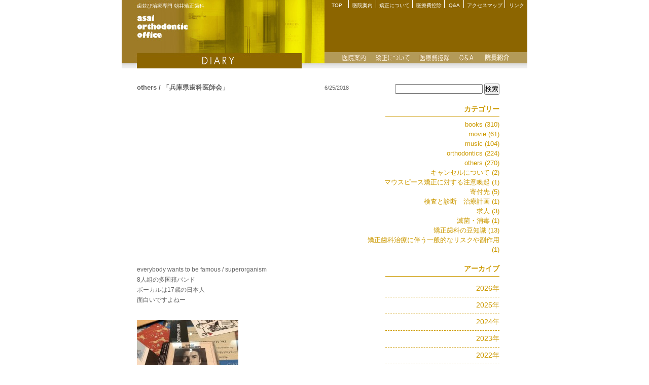

--- FILE ---
content_type: text/html; charset=UTF-8
request_url: https://www.asai8008.com/diary/5049/
body_size: 11225
content:
<!DOCTYPE html>
<html lang="ja">
<head>
<meta charset="utf-8">
<title>「兵庫県歯科医師会」 | 歯並び治療専門 朝井矯正歯科</title>
<meta name="viewport" content="width=device-width, user-scalable=no, initial-scale=1, maximum-scale=1">
<meta name="format-detection" content="telephone=no">
<link rel="stylesheet" href="/css/individual/index.css?20211213">
<link rel="stylesheet" href="/css/individual/diary.css">
<link rel="stylesheet" href="/css/colorbox.css">
<script type="text/javascript" src="/js/ga.js"></script>
<script type="text/javascript" src="/js/jquery-1.8.3.min.js"></script>
<script type="text/javascript" src="/js/jquery.colorbox-min.js"></script>
<script type="text/javascript" src="/js/basicfunction.js"></script>
<script type="text/javascript" src="/js/sp.js"></script>
<meta name='robots' content='max-image-preview:large' />

<!-- Google Tag Manager for WordPress by gtm4wp.com -->
<script data-cfasync="false" data-pagespeed-no-defer>
	var gtm4wp_datalayer_name = "dataLayer";
	var dataLayer = dataLayer || [];
</script>
<!-- End Google Tag Manager for WordPress by gtm4wp.com --><script type="text/javascript">
window._wpemojiSettings = {"baseUrl":"https:\/\/s.w.org\/images\/core\/emoji\/14.0.0\/72x72\/","ext":".png","svgUrl":"https:\/\/s.w.org\/images\/core\/emoji\/14.0.0\/svg\/","svgExt":".svg","source":{"concatemoji":"https:\/\/www.asai8008.com\/wp\/wp-includes\/js\/wp-emoji-release.min.js?ver=6.1.9"}};
/*! This file is auto-generated */
!function(e,a,t){var n,r,o,i=a.createElement("canvas"),p=i.getContext&&i.getContext("2d");function s(e,t){var a=String.fromCharCode,e=(p.clearRect(0,0,i.width,i.height),p.fillText(a.apply(this,e),0,0),i.toDataURL());return p.clearRect(0,0,i.width,i.height),p.fillText(a.apply(this,t),0,0),e===i.toDataURL()}function c(e){var t=a.createElement("script");t.src=e,t.defer=t.type="text/javascript",a.getElementsByTagName("head")[0].appendChild(t)}for(o=Array("flag","emoji"),t.supports={everything:!0,everythingExceptFlag:!0},r=0;r<o.length;r++)t.supports[o[r]]=function(e){if(p&&p.fillText)switch(p.textBaseline="top",p.font="600 32px Arial",e){case"flag":return s([127987,65039,8205,9895,65039],[127987,65039,8203,9895,65039])?!1:!s([55356,56826,55356,56819],[55356,56826,8203,55356,56819])&&!s([55356,57332,56128,56423,56128,56418,56128,56421,56128,56430,56128,56423,56128,56447],[55356,57332,8203,56128,56423,8203,56128,56418,8203,56128,56421,8203,56128,56430,8203,56128,56423,8203,56128,56447]);case"emoji":return!s([129777,127995,8205,129778,127999],[129777,127995,8203,129778,127999])}return!1}(o[r]),t.supports.everything=t.supports.everything&&t.supports[o[r]],"flag"!==o[r]&&(t.supports.everythingExceptFlag=t.supports.everythingExceptFlag&&t.supports[o[r]]);t.supports.everythingExceptFlag=t.supports.everythingExceptFlag&&!t.supports.flag,t.DOMReady=!1,t.readyCallback=function(){t.DOMReady=!0},t.supports.everything||(n=function(){t.readyCallback()},a.addEventListener?(a.addEventListener("DOMContentLoaded",n,!1),e.addEventListener("load",n,!1)):(e.attachEvent("onload",n),a.attachEvent("onreadystatechange",function(){"complete"===a.readyState&&t.readyCallback()})),(e=t.source||{}).concatemoji?c(e.concatemoji):e.wpemoji&&e.twemoji&&(c(e.twemoji),c(e.wpemoji)))}(window,document,window._wpemojiSettings);
</script>
<link rel="https://api.w.org/" href="https://www.asai8008.com/wp-json/" /><link rel="alternate" type="application/json" href="https://www.asai8008.com/wp-json/wp/v2/posts/5049" /><link rel="canonical" href="https://www.asai8008.com/diary/5049/" />
<link rel="alternate" type="application/json+oembed" href="https://www.asai8008.com/wp-json/oembed/1.0/embed?url=https%3A%2F%2Fwww.asai8008.com%2Fdiary%2F5049%2F" />
<link rel="alternate" type="text/xml+oembed" href="https://www.asai8008.com/wp-json/oembed/1.0/embed?url=https%3A%2F%2Fwww.asai8008.com%2Fdiary%2F5049%2F&#038;format=xml" />
<link rel="alternate" type="application/rss+xml" title="歯並び治療専門 朝井矯正歯科のフィード" href="https://www.asai8008.com/feed/" />

<!-- Google Tag Manager for WordPress by gtm4wp.com -->
<!-- GTM Container placement set to footer -->
<script data-cfasync="false" data-pagespeed-no-defer type="text/javascript">
	var dataLayer_content = {"pagePostType":"post","pagePostType2":"single-post","pageCategory":["others"],"pagePostAuthor":"asai-editor"};
	dataLayer.push( dataLayer_content );
</script>
<script data-cfasync="false" data-pagespeed-no-defer type="text/javascript">
(function(w,d,s,l,i){w[l]=w[l]||[];w[l].push({'gtm.start':
new Date().getTime(),event:'gtm.js'});var f=d.getElementsByTagName(s)[0],
j=d.createElement(s),dl=l!='dataLayer'?'&l='+l:'';j.async=true;j.src=
'//www.googletagmanager.com/gtm.js?id='+i+dl;f.parentNode.insertBefore(j,f);
})(window,document,'script','dataLayer','GTM-MZHXF82');
</script>
<!-- End Google Tag Manager for WordPress by gtm4wp.com --><meta name="description" content="everybodywantstobefamous/superorganism8人組の多国籍バンドボーカルは17歳の日本人...。良い歯ならびは健やかで快適な生活のバロメーター。歯ならびのことでお悩みの方、どうぞお気軽にご相談ください。当ホームページでは、健康な歯ならびを育む情報を随時更新します。">
<meta name="keywords" content="尼崎, 矯正, 朝井矯正歯科, 歯ならび治療専門, 歯列矯正, ホワイトニング, 医療費控除, 小児矯正,矯正歯科専門医">
</head>
<body>
<div id="wrapper">
        <div id="headArea" class="cf">
    <!-- ■■■ヘッドエリア開始■■■ -->
        <div id="headLeft">
        <!-- ■■ヘッドレフト開始■■ -->
            <h1>歯並び治療専門 朝井矯正歯科</h1>
            <p id="headMenu"><a href="#">MENU</a></p>
        <!-- ■■ヘッドレフト終了■■ -->
        </div>
        <div id="headRight">
        <!-- ■■ヘッドライト開始■■ -->
            <div id="gnaviA" class="cf">
            <!-- ■ナビA開始■ -->
                <ul>
                    <li><a href="https://www.asai8008.com/" class="gaTop">TOP</a></li>
                    <li><a href="https://www.asai8008.com/guidance/" class="gaIin">医院案内</a></li>
                    <li><a href="https://www.asai8008.com/concept/" class="gaKyosei">矯正について</a></li>
                    <li><a href="https://www.asai8008.com/iryohi/" class="gaIryohi">医療費控除</a></li>
                    <li><a href="https://www.asai8008.com/qa/" class="gaQA">Q&amp;A</a></li>
                    <li><a href="https://www.asai8008.com/access/" class="gaAccess">アクセスマップ</a></li>
                    <li><a href="https://www.asai8008.com/link/" class="gaLink">リンク</a></li>
                </ul>
            <!-- ■ナビA終了■ -->
            </div>
            <div id="gnaviB">
            <!-- ■ナビB開始■ -->
                <ul>
                    <li><a href="https://www.asai8008.com/guidance/" class="gbIin">医院案内</a></li>
                    <li><a href="https://www.asai8008.com/concept/" class="gbKyosei">矯正について</a></li>
                    <li><a href="https://www.asai8008.com/iryohi/" class="gbIryohi">医療費控除</a></li>
                    <li><a href="https://www.asai8008.com/qa/" class="gbQA">Q&amp;A</a></li>
                    <li><a href="https://www.asai8008.com/guidance/director/" class="gbIncho">院長紹介</a></li>
                </ul>
            <!-- ■ナビB終了■ -->
            </div>
        <!-- ■■ヘッドライト終了■■ -->
        </div>
    <!-- ■■■ヘッドエリア終了■■■ -->
    </div>
    
   <div id="contentArea">
   <!-- ■■■コンテンツエリア開始■■■ -->
        <!-- ■■■ダイアリエリア開始■■■ -->
        <div id="diaryArea">
            <div id="diaryMain">
        
                <div class="diary1dayWrap cf" id="post-5049">
                    <div class="diaryTitleArea cf">
                        <h3 class="diaryTitle">others / 「兵庫県歯科医師会」</h3>
                        <p class="diaryDate">6/25/2018</p>
                    </div>
                    <div class="diaryBody"><p><iframe src="https://www.youtube.com/embed/mJQYRzAoErc" width="560" height="315" frameborder="0" allowfullscreen="allowfullscreen"></iframe></p>
<p>everybody wants to be famous / superorganism</p>
<p>8人組の多国籍バンド</p>
<p>ボーカルは17歳の日本人</p>
<p>面白いですよねー</p>
<p>&nbsp;</p>
<p><a href="https://www.asai8008.com/contents/uploads/2018/06/180625a.jpg" rel="attachment wp-att-5072"><img decoding="async" loading="lazy" class="alignnone size-thumbnail wp-image-5072" src="https://www.asai8008.com/contents/uploads/2018/06/180625a-200x150.jpg" alt="180625a" width="200" height="150" srcset="https://www.asai8008.com/contents/uploads/2018/06/180625a-200x150.jpg 200w, https://www.asai8008.com/contents/uploads/2018/06/180625a-300x225.jpg 300w, https://www.asai8008.com/contents/uploads/2018/06/180625a-450x338.jpg 450w" sizes="(max-width: 200px) 100vw, 200px" /></a></p>
<p>リアム・ギャラガーのこれ、買ってみました。</p>
<p>キャッチーな曲は無いのでミーハーな私としては慣れるまで時間がかかりました。</p>
<p>今ではヘビーローテーションになってます。</p>
<p>&nbsp;</p>
<p>梅雨の晴れ間で蒸し暑い日が続きます</p>
<p>地震から１週間経ちましたがみなさんいかがお過ごしでしょうか？</p>
<p>&nbsp;</p>
<p>さて先日、行政に提出するための書類作成を委託しようと尼崎の業界団体に電話してみました。</p>
<p>無知ゆえにお願いしようとしていたのですが、キンキンと耳障りな割れた大声で早口な事務員によるとものすごく面倒で手間がかかるらしく、「何にも知らんの？今まで何してきたん？先生が考えてる様な全然簡単なことではないのは確かやわ。先生自身に何度も来てもらわなあかんしね」と面倒くさそうでまさにけんもほろろ。開業以来きちんと莫大な会費（人生で一番高額な会費）を払いクリニックを休んでボランティアもしてきたのですが、ヒラ会員が利用するにはハードルが高そうでした（笑）</p>
<p>一旦頼んでしまうと最後、偉そうに何度も呼びつけられ本業にも影響しそうです。</p>
<p>残念ながら地元の業界団体にお願いする資格は無いんだなと断念する事に。</p>
<p>&nbsp;</p>
<p>そこで上部団体である兵庫県歯科医師会に同じ内容を問い合わせてみました。</p>
<p>年間数千円高いだけなのですが電話応対はまるでプレミアムクラス（地元比）。しかも曖昧さゼロ。当然足を運ぶ必要などありません。職員は歯科医の本業以外の手間を軽減しようと親身に相談に乗ってくれます。</p>
<p>一本の電話で今後の手順から私が選択すべき事柄まで丁寧に説明してくれながら、基本的には全てやってくれます。こちらがすることと言えば結局は書類を送るだけ。電話で話した時間は10分ほど。</p>
<p>「大丈夫ですよ。きちんとお引き受けします。」</p>
<p>&nbsp;</p>
<p>よろしくお願いしますと電話を切ってから5分後には準備してある資料を梱包、スタッフに発送を頼んで完了。全部終わってスッキリ安心。なんて簡単なんだ・・・。</p>
<p>内容を熟知した専門職員によるストレスフリー対応、先回りしてこちらの手間を軽減までしてくれていました。</p>
<p>&nbsp;</p>
<p>兵庫県歯科医師会の職員の皆様、本業に集中するためのサポート、本当にありがとうございました！</p>
<p>&nbsp;</p>
<p>一方で地元の業界団体・・・。</p>
<p>本来は患者さんに迷惑がかからない様、我々の仕事のサポートをすることが存在意義のはずなんですがねえ。</p>
<p>「歯医者など事務員の安定した生活を支えるための下働き」という認識になっているようです。</p>
<p>何のために我々は本業やプライベートを削ってボランティア活動しているのでしょう？虚しくなります</p>
<p>歯科医師会入会者が減っていると言われて久しいですが当たり前でしょうね</p>
<p>&nbsp;</p>
<p>&nbsp;</p>
<p>&nbsp;</p>
<p>&nbsp;</p>
<p>&nbsp;</p>
<p>&nbsp;</p>
<p class="p1"><span class="s1">***************************</span></p>
<p class="p1"><span class="s1">全ての患者さんが矯正治療のために来院されておられます</span></p>
<p class="p1"><span class="s1">一般歯科治療は行っておりません　　</span></p>
<p class="p1"><span class="s1"> </span></p>
<p class="p1"><span class="s2" style="color: #ff0000;"><b>患者さん専用</b></span><span class="s1">フリーダイヤル</span></p>
<p class="p2"><span style="color: #ff0000;"><strong><span class="s1">0120 8241 17</span></strong></span></p>
<p class="p1"><span class="s1">つながりにくい場合、患者さん以外の方は</span></p>
<p class="p1"><span class="s1">06 6427 8008　までお電話ください</span></p>
<p class="p1"><span style="color: #ff0000;"><strong>電話による初診相談は一切行なっておりません</strong></span></p>
<p class="p1"><span class="s1"> </span></p>
<p class="p3"><span class="s3"><a href="http://www.jpao.jp/">日本臨床矯正歯科医会</a></span><span class="s4">に所属しています </span></p>
<p class="p1"><span class="s1">～矯正歯科専門開業医による信頼の全国組織～</span></p>
<p class="p3"><span class="s3"><a href="http://www.jpao.jp/">http://www.jpao.jp/</a></span><span class="s4">　　　</span></p>
<p class="p1"><span class="s1"> </span></p>
<p class="p1"><span class="s1">朝井矯正歯科　矯正歯科治療の専門施設</span></p>
<p class="p1"><span class="s1">歯並びと横顔のお悩みはお気軽にご相談ください</span></p>
<p class="p1"><span class="s1"> </span></p>
<p class="p1"><span class="s1">日本矯正歯科学会認定医 常駐　　　　　</span></p>
<p class="p1"><span class="s1"> </span></p>
<p class="p1"><span class="s1">兵庫県　尼崎市 塚口町 阪急塚口駅歩3分　駐車場Pあり</span></p>
<p class="p1"><span class="s1">小児から成人までの 歯列矯正　舌側矯正・マウスピース矯正（カスタムメイド矯正装置）</span></p>
<p class="p1"><strong>※カスタムメイド矯正装置には薬機法対象外の矯正歯科装置もあります</strong></p>
<p class="p1"><strong>医薬品副作用被害救済制度の対象外となる場合があります</strong></p>
<p class="p1"> </p>
<p class="p1">自立支援医療（育成医療・更生医療）指定機関</p>
<p class="p1"><span class="s1"> </span></p>
<p class="p1"><span class="s1">尼崎市外からの患者さんの通院圏</span></p>
<p class="p1"><span class="s1">伊丹　神戸　西宮　芦屋　東京　大阪　京都　奈良　和歌山</span></p>
<p class="p1"><span class="s1">岸和田　</span><span class="s1">川西　西脇　宝塚　池田　吹田　明石　姫路　加古川</span></p>
<p class="p1"><span class="s1">滋賀　</span><span class="s1">名古屋　東京　三重　淡路島　北海道など</span></p>
<p class="p1"> </p>
<p class="p1"> </p>
<p class="p1"> </p>
<p class="p1"> </p>
<p>&nbsp;</p>
<p>&nbsp;</p>
</div>
                </div>
            </div>
        </div>
	<div id="diarySearch">
        <div class="box" id="sideSearchArea">
            <form method="get" id="searchform" method="get" action="https://www.asai8008.com/">
<p class="field">
<input type="text" value="" name="s" id="s" />
<input name="searchsubmit" type="submit" id="searchSubmit" value="検索">
</p>
</form>        </div>
        <div class="box" id="sideCategory">
            <h2 class="title">カテゴリー</h2>
            <ul class="category_largeList">	<li class="cat-item cat-item-17"><a href="https://www.asai8008.com/diary/category/books/">books (310)</a>
</li>
	<li class="cat-item cat-item-21"><a href="https://www.asai8008.com/diary/category/movie/">movie (61)</a>
</li>
	<li class="cat-item cat-item-18"><a href="https://www.asai8008.com/diary/category/music/">music (104)</a>
</li>
	<li class="cat-item cat-item-19"><a href="https://www.asai8008.com/diary/category/orthodontics/">orthodontics (224)</a>
</li>
	<li class="cat-item cat-item-16"><a href="https://www.asai8008.com/diary/category/others/">others (270)</a>
</li>
	<li class="cat-item cat-item-37"><a href="https://www.asai8008.com/diary/category/%e3%82%ad%e3%83%a3%e3%83%b3%e3%82%bb%e3%83%ab%e3%81%ab%e3%81%a4%e3%81%84%e3%81%a6/">キャンセルについて (2)</a>
</li>
	<li class="cat-item cat-item-38"><a href="https://www.asai8008.com/diary/category/%e3%83%9e%e3%82%a6%e3%82%b9%e3%83%94%e3%83%bc%e3%82%b9%e7%9f%af%e6%ad%a3%e3%81%ab%e5%af%be%e3%81%99%e3%82%8b%e6%b3%a8%e6%84%8f%e5%96%9a%e8%b5%b7/">マウスピース矯正に対する注意喚起 (1)</a>
</li>
	<li class="cat-item cat-item-36"><a href="https://www.asai8008.com/diary/category/%e5%af%84%e4%bb%98%e5%85%88/">寄付先 (5)</a>
</li>
	<li class="cat-item cat-item-39"><a href="https://www.asai8008.com/diary/category/%e6%a4%9c%e6%9f%bb%e3%81%a8%e8%a8%ba%e6%96%ad%e3%80%80%e6%b2%bb%e7%99%82%e8%a8%88%e7%94%bb-2/">検査と診断　治療計画 (1)</a>
</li>
	<li class="cat-item cat-item-29"><a href="https://www.asai8008.com/diary/category/%e6%b1%82%e4%ba%ba/">求人 (3)</a>
</li>
	<li class="cat-item cat-item-28"><a href="https://www.asai8008.com/diary/category/%e6%bb%85%e8%8f%8c%e3%83%bb%e6%b6%88%e6%af%92/">滅菌・消毒 (1)</a>
</li>
	<li class="cat-item cat-item-20"><a href="https://www.asai8008.com/diary/category/%e7%9f%af%e6%ad%a3%e6%ad%af%e7%a7%91%e3%81%ae%e8%b1%86%e7%9f%a5%e8%ad%98/">矯正歯科の豆知識 (13)</a>
</li>
	<li class="cat-item cat-item-35"><a href="https://www.asai8008.com/diary/category/%e7%9f%af%e6%ad%a3%e6%ad%af%e7%a7%91%e6%b2%bb%e7%99%82%e3%81%ab%e4%bc%b4%e3%81%86%e4%b8%80%e8%88%ac%e7%9a%84%e3%81%aa%e3%83%aa%e3%82%b9%e3%82%af%e3%82%84%e5%89%af%e4%bd%9c%e7%94%a8/">矯正歯科治療に伴う一般的なリスクや副作用 (1)</a>
</li>
</ul>
        </div>
        <div class="box" id="sideArchive">
            <h2 class="title">アーカイブ</h2>
            <ul class="archive_list"><li class="title"><div id="archive2026name" class="archiveTitle"><span>2026年</span></div>
<ul id="archive2026list" class="tree">
<li><a href="https://www.asai8008.com/diary/date/2026/01/">2026年1月 (1)</a></li>
</ul></li><li class="title"><div id="archive2025name" class="archiveTitle"><span>2025年</span></div>
<ul id="archive2025list" class="tree">
<li><a href="https://www.asai8008.com/diary/date/2025/12/">2025年12月 (1)</a></li>
<li><a href="https://www.asai8008.com/diary/date/2025/11/">2025年11月 (1)</a></li>
<li><a href="https://www.asai8008.com/diary/date/2025/10/">2025年10月 (2)</a></li>
<li><a href="https://www.asai8008.com/diary/date/2025/09/">2025年9月 (2)</a></li>
<li><a href="https://www.asai8008.com/diary/date/2025/08/">2025年8月 (2)</a></li>
<li><a href="https://www.asai8008.com/diary/date/2025/07/">2025年7月 (1)</a></li>
<li><a href="https://www.asai8008.com/diary/date/2025/06/">2025年6月 (2)</a></li>
<li><a href="https://www.asai8008.com/diary/date/2025/04/">2025年4月 (3)</a></li>
<li><a href="https://www.asai8008.com/diary/date/2025/03/">2025年3月 (3)</a></li>
<li><a href="https://www.asai8008.com/diary/date/2025/01/">2025年1月 (1)</a></li>
</ul></li><li class="title"><div id="archive2024name" class="archiveTitle"><span>2024年</span></div>
<ul id="archive2024list" class="tree">
<li><a href="https://www.asai8008.com/diary/date/2024/12/">2024年12月 (2)</a></li>
<li><a href="https://www.asai8008.com/diary/date/2024/11/">2024年11月 (1)</a></li>
<li><a href="https://www.asai8008.com/diary/date/2024/10/">2024年10月 (1)</a></li>
<li><a href="https://www.asai8008.com/diary/date/2024/09/">2024年9月 (2)</a></li>
<li><a href="https://www.asai8008.com/diary/date/2024/08/">2024年8月 (2)</a></li>
<li><a href="https://www.asai8008.com/diary/date/2024/07/">2024年7月 (8)</a></li>
<li><a href="https://www.asai8008.com/diary/date/2024/06/">2024年6月 (2)</a></li>
<li><a href="https://www.asai8008.com/diary/date/2024/05/">2024年5月 (1)</a></li>
<li><a href="https://www.asai8008.com/diary/date/2024/04/">2024年4月 (2)</a></li>
<li><a href="https://www.asai8008.com/diary/date/2024/03/">2024年3月 (1)</a></li>
<li><a href="https://www.asai8008.com/diary/date/2024/02/">2024年2月 (1)</a></li>
<li><a href="https://www.asai8008.com/diary/date/2024/01/">2024年1月 (2)</a></li>
</ul></li><li class="title"><div id="archive2023name" class="archiveTitle"><span>2023年</span></div>
<ul id="archive2023list" class="tree">
<li><a href="https://www.asai8008.com/diary/date/2023/12/">2023年12月 (3)</a></li>
<li><a href="https://www.asai8008.com/diary/date/2023/11/">2023年11月 (3)</a></li>
<li><a href="https://www.asai8008.com/diary/date/2023/10/">2023年10月 (2)</a></li>
<li><a href="https://www.asai8008.com/diary/date/2023/09/">2023年9月 (2)</a></li>
<li><a href="https://www.asai8008.com/diary/date/2023/08/">2023年8月 (1)</a></li>
<li><a href="https://www.asai8008.com/diary/date/2023/07/">2023年7月 (1)</a></li>
<li><a href="https://www.asai8008.com/diary/date/2023/06/">2023年6月 (3)</a></li>
<li><a href="https://www.asai8008.com/diary/date/2023/05/">2023年5月 (1)</a></li>
<li><a href="https://www.asai8008.com/diary/date/2023/04/">2023年4月 (2)</a></li>
<li><a href="https://www.asai8008.com/diary/date/2023/03/">2023年3月 (2)</a></li>
<li><a href="https://www.asai8008.com/diary/date/2023/02/">2023年2月 (2)</a></li>
<li><a href="https://www.asai8008.com/diary/date/2023/01/">2023年1月 (4)</a></li>
</ul></li><li class="title"><div id="archive2022name" class="archiveTitle"><span>2022年</span></div>
<ul id="archive2022list" class="tree">
<li><a href="https://www.asai8008.com/diary/date/2022/12/">2022年12月 (2)</a></li>
<li><a href="https://www.asai8008.com/diary/date/2022/11/">2022年11月 (1)</a></li>
<li><a href="https://www.asai8008.com/diary/date/2022/10/">2022年10月 (2)</a></li>
<li><a href="https://www.asai8008.com/diary/date/2022/09/">2022年9月 (4)</a></li>
<li><a href="https://www.asai8008.com/diary/date/2022/08/">2022年8月 (3)</a></li>
<li><a href="https://www.asai8008.com/diary/date/2022/07/">2022年7月 (3)</a></li>
<li><a href="https://www.asai8008.com/diary/date/2022/06/">2022年6月 (1)</a></li>
<li><a href="https://www.asai8008.com/diary/date/2022/05/">2022年5月 (1)</a></li>
<li><a href="https://www.asai8008.com/diary/date/2022/04/">2022年4月 (2)</a></li>
<li><a href="https://www.asai8008.com/diary/date/2022/03/">2022年3月 (1)</a></li>
<li><a href="https://www.asai8008.com/diary/date/2022/02/">2022年2月 (3)</a></li>
<li><a href="https://www.asai8008.com/diary/date/2022/01/">2022年1月 (2)</a></li>
</ul></li><li class="title"><div id="archive2021name" class="archiveTitle"><span>2021年</span></div>
<ul id="archive2021list" class="tree">
<li><a href="https://www.asai8008.com/diary/date/2021/12/">2021年12月 (2)</a></li>
<li><a href="https://www.asai8008.com/diary/date/2021/11/">2021年11月 (1)</a></li>
<li><a href="https://www.asai8008.com/diary/date/2021/10/">2021年10月 (5)</a></li>
<li><a href="https://www.asai8008.com/diary/date/2021/09/">2021年9月 (2)</a></li>
<li><a href="https://www.asai8008.com/diary/date/2021/08/">2021年8月 (2)</a></li>
<li><a href="https://www.asai8008.com/diary/date/2021/07/">2021年7月 (3)</a></li>
<li><a href="https://www.asai8008.com/diary/date/2021/06/">2021年6月 (3)</a></li>
<li><a href="https://www.asai8008.com/diary/date/2021/05/">2021年5月 (3)</a></li>
<li><a href="https://www.asai8008.com/diary/date/2021/04/">2021年4月 (6)</a></li>
<li><a href="https://www.asai8008.com/diary/date/2021/03/">2021年3月 (5)</a></li>
<li><a href="https://www.asai8008.com/diary/date/2021/02/">2021年2月 (5)</a></li>
<li><a href="https://www.asai8008.com/diary/date/2021/01/">2021年1月 (3)</a></li>
</ul></li><li class="title"><div id="archive2020name" class="archiveTitle"><span>2020年</span></div>
<ul id="archive2020list" class="tree">
<li><a href="https://www.asai8008.com/diary/date/2020/12/">2020年12月 (3)</a></li>
<li><a href="https://www.asai8008.com/diary/date/2020/11/">2020年11月 (5)</a></li>
<li><a href="https://www.asai8008.com/diary/date/2020/10/">2020年10月 (2)</a></li>
<li><a href="https://www.asai8008.com/diary/date/2020/09/">2020年9月 (5)</a></li>
<li><a href="https://www.asai8008.com/diary/date/2020/08/">2020年8月 (3)</a></li>
<li><a href="https://www.asai8008.com/diary/date/2020/07/">2020年7月 (4)</a></li>
<li><a href="https://www.asai8008.com/diary/date/2020/06/">2020年6月 (3)</a></li>
<li><a href="https://www.asai8008.com/diary/date/2020/05/">2020年5月 (5)</a></li>
<li><a href="https://www.asai8008.com/diary/date/2020/04/">2020年4月 (9)</a></li>
<li><a href="https://www.asai8008.com/diary/date/2020/03/">2020年3月 (3)</a></li>
<li><a href="https://www.asai8008.com/diary/date/2020/02/">2020年2月 (4)</a></li>
<li><a href="https://www.asai8008.com/diary/date/2020/01/">2020年1月 (4)</a></li>
</ul></li><li class="title"><div id="archive2019name" class="archiveTitle"><span>2019年</span></div>
<ul id="archive2019list" class="tree">
<li><a href="https://www.asai8008.com/diary/date/2019/12/">2019年12月 (3)</a></li>
<li><a href="https://www.asai8008.com/diary/date/2019/11/">2019年11月 (3)</a></li>
<li><a href="https://www.asai8008.com/diary/date/2019/10/">2019年10月 (4)</a></li>
<li><a href="https://www.asai8008.com/diary/date/2019/09/">2019年9月 (4)</a></li>
<li><a href="https://www.asai8008.com/diary/date/2019/08/">2019年8月 (2)</a></li>
<li><a href="https://www.asai8008.com/diary/date/2019/07/">2019年7月 (5)</a></li>
<li><a href="https://www.asai8008.com/diary/date/2019/06/">2019年6月 (6)</a></li>
<li><a href="https://www.asai8008.com/diary/date/2019/05/">2019年5月 (2)</a></li>
<li><a href="https://www.asai8008.com/diary/date/2019/04/">2019年4月 (5)</a></li>
<li><a href="https://www.asai8008.com/diary/date/2019/03/">2019年3月 (4)</a></li>
<li><a href="https://www.asai8008.com/diary/date/2019/02/">2019年2月 (3)</a></li>
<li><a href="https://www.asai8008.com/diary/date/2019/01/">2019年1月 (3)</a></li>
</ul></li><li class="title"><div id="archive2018name" class="archiveTitle"><span>2018年</span></div>
<ul id="archive2018list" class="tree">
<li><a href="https://www.asai8008.com/diary/date/2018/12/">2018年12月 (5)</a></li>
<li><a href="https://www.asai8008.com/diary/date/2018/11/">2018年11月 (6)</a></li>
<li><a href="https://www.asai8008.com/diary/date/2018/10/">2018年10月 (4)</a></li>
<li><a href="https://www.asai8008.com/diary/date/2018/09/">2018年9月 (8)</a></li>
<li><a href="https://www.asai8008.com/diary/date/2018/08/">2018年8月 (4)</a></li>
<li><a href="https://www.asai8008.com/diary/date/2018/07/">2018年7月 (5)</a></li>
<li><a href="https://www.asai8008.com/diary/date/2018/06/">2018年6月 (7)</a></li>
<li><a href="https://www.asai8008.com/diary/date/2018/05/">2018年5月 (1)</a></li>
<li><a href="https://www.asai8008.com/diary/date/2018/04/">2018年4月 (3)</a></li>
<li><a href="https://www.asai8008.com/diary/date/2018/03/">2018年3月 (5)</a></li>
<li><a href="https://www.asai8008.com/diary/date/2018/02/">2018年2月 (4)</a></li>
</ul></li><li class="title"><div id="archive2017name" class="archiveTitle"><span>2017年</span></div>
<ul id="archive2017list" class="tree">
<li><a href="https://www.asai8008.com/diary/date/2017/12/">2017年12月 (4)</a></li>
<li><a href="https://www.asai8008.com/diary/date/2017/11/">2017年11月 (4)</a></li>
<li><a href="https://www.asai8008.com/diary/date/2017/10/">2017年10月 (2)</a></li>
<li><a href="https://www.asai8008.com/diary/date/2017/09/">2017年9月 (2)</a></li>
<li><a href="https://www.asai8008.com/diary/date/2017/08/">2017年8月 (5)</a></li>
<li><a href="https://www.asai8008.com/diary/date/2017/07/">2017年7月 (4)</a></li>
<li><a href="https://www.asai8008.com/diary/date/2017/06/">2017年6月 (3)</a></li>
<li><a href="https://www.asai8008.com/diary/date/2017/05/">2017年5月 (2)</a></li>
<li><a href="https://www.asai8008.com/diary/date/2017/04/">2017年4月 (3)</a></li>
<li><a href="https://www.asai8008.com/diary/date/2017/03/">2017年3月 (3)</a></li>
<li><a href="https://www.asai8008.com/diary/date/2017/02/">2017年2月 (2)</a></li>
<li><a href="https://www.asai8008.com/diary/date/2017/01/">2017年1月 (3)</a></li>
</ul></li><li class="title"><div id="archive2016name" class="archiveTitle"><span>2016年</span></div>
<ul id="archive2016list" class="tree">
<li><a href="https://www.asai8008.com/diary/date/2016/12/">2016年12月 (4)</a></li>
<li><a href="https://www.asai8008.com/diary/date/2016/11/">2016年11月 (4)</a></li>
<li><a href="https://www.asai8008.com/diary/date/2016/10/">2016年10月 (6)</a></li>
<li><a href="https://www.asai8008.com/diary/date/2016/09/">2016年9月 (3)</a></li>
<li><a href="https://www.asai8008.com/diary/date/2016/08/">2016年8月 (3)</a></li>
<li><a href="https://www.asai8008.com/diary/date/2016/07/">2016年7月 (4)</a></li>
<li><a href="https://www.asai8008.com/diary/date/2016/06/">2016年6月 (5)</a></li>
<li><a href="https://www.asai8008.com/diary/date/2016/05/">2016年5月 (2)</a></li>
<li><a href="https://www.asai8008.com/diary/date/2016/04/">2016年4月 (1)</a></li>
<li><a href="https://www.asai8008.com/diary/date/2016/03/">2016年3月 (7)</a></li>
<li><a href="https://www.asai8008.com/diary/date/2016/02/">2016年2月 (5)</a></li>
<li><a href="https://www.asai8008.com/diary/date/2016/01/">2016年1月 (4)</a></li>
</ul></li><li class="title"><div id="archive2015name" class="archiveTitle"><span>2015年</span></div>
<ul id="archive2015list" class="tree">
<li><a href="https://www.asai8008.com/diary/date/2015/12/">2015年12月 (5)</a></li>
<li><a href="https://www.asai8008.com/diary/date/2015/11/">2015年11月 (4)</a></li>
<li><a href="https://www.asai8008.com/diary/date/2015/10/">2015年10月 (4)</a></li>
<li><a href="https://www.asai8008.com/diary/date/2015/09/">2015年9月 (3)</a></li>
<li><a href="https://www.asai8008.com/diary/date/2015/08/">2015年8月 (4)</a></li>
<li><a href="https://www.asai8008.com/diary/date/2015/07/">2015年7月 (3)</a></li>
<li><a href="https://www.asai8008.com/diary/date/2015/06/">2015年6月 (4)</a></li>
<li><a href="https://www.asai8008.com/diary/date/2015/05/">2015年5月 (5)</a></li>
<li><a href="https://www.asai8008.com/diary/date/2015/04/">2015年4月 (6)</a></li>
<li><a href="https://www.asai8008.com/diary/date/2015/03/">2015年3月 (7)</a></li>
<li><a href="https://www.asai8008.com/diary/date/2015/02/">2015年2月 (4)</a></li>
<li><a href="https://www.asai8008.com/diary/date/2015/01/">2015年1月 (4)</a></li>
</ul></li><li class="title"><div id="archive2014name" class="archiveTitle"><span>2014年</span></div>
<ul id="archive2014list" class="tree">
<li><a href="https://www.asai8008.com/diary/date/2014/12/">2014年12月 (5)</a></li>
<li><a href="https://www.asai8008.com/diary/date/2014/11/">2014年11月 (6)</a></li>
<li><a href="https://www.asai8008.com/diary/date/2014/10/">2014年10月 (6)</a></li>
<li><a href="https://www.asai8008.com/diary/date/2014/09/">2014年9月 (6)</a></li>
<li><a href="https://www.asai8008.com/diary/date/2014/08/">2014年8月 (6)</a></li>
<li><a href="https://www.asai8008.com/diary/date/2014/07/">2014年7月 (7)</a></li>
<li><a href="https://www.asai8008.com/diary/date/2014/06/">2014年6月 (8)</a></li>
<li><a href="https://www.asai8008.com/diary/date/2014/05/">2014年5月 (7)</a></li>
<li><a href="https://www.asai8008.com/diary/date/2014/04/">2014年4月 (6)</a></li>
<li><a href="https://www.asai8008.com/diary/date/2014/03/">2014年3月 (5)</a></li>
<li><a href="https://www.asai8008.com/diary/date/2014/02/">2014年2月 (5)</a></li>
<li><a href="https://www.asai8008.com/diary/date/2014/01/">2014年1月 (5)</a></li>
</ul></li><li class="title"><div id="archive2013name" class="archiveTitle"><span>2013年</span></div>
<ul id="archive2013list" class="tree">
<li><a href="https://www.asai8008.com/diary/date/2013/12/">2013年12月 (3)</a></li>
<li><a href="https://www.asai8008.com/diary/date/2013/11/">2013年11月 (5)</a></li>
<li><a href="https://www.asai8008.com/diary/date/2013/10/">2013年10月 (4)</a></li>
<li><a href="https://www.asai8008.com/diary/date/2013/09/">2013年9月 (3)</a></li>
<li><a href="https://www.asai8008.com/diary/date/2013/08/">2013年8月 (6)</a></li>
<li><a href="https://www.asai8008.com/diary/date/2013/07/">2013年7月 (7)</a></li>
<li><a href="https://www.asai8008.com/diary/date/2013/06/">2013年6月 (7)</a></li>
<li><a href="https://www.asai8008.com/diary/date/2013/05/">2013年5月 (6)</a></li>
<li><a href="https://www.asai8008.com/diary/date/2013/04/">2013年4月 (4)</a></li>
<li><a href="https://www.asai8008.com/diary/date/2013/03/">2013年3月 (5)</a></li>
<li><a href="https://www.asai8008.com/diary/date/2013/02/">2013年2月 (8)</a></li>
<li><a href="https://www.asai8008.com/diary/date/2013/01/">2013年1月 (10)</a></li>
</ul></li><li class="title"><div id="archive2012name" class="archiveTitle"><span>2012年</span></div>
<ul id="archive2012list" class="tree">
<li><a href="https://www.asai8008.com/diary/date/2012/12/">2012年12月 (8)</a></li>
<li><a href="https://www.asai8008.com/diary/date/2012/11/">2012年11月 (6)</a></li>
<li><a href="https://www.asai8008.com/diary/date/2012/10/">2012年10月 (8)</a></li>
<li><a href="https://www.asai8008.com/diary/date/2012/09/">2012年9月 (4)</a></li>
<li><a href="https://www.asai8008.com/diary/date/2012/08/">2012年8月 (13)</a></li>
<li><a href="https://www.asai8008.com/diary/date/2012/07/">2012年7月 (7)</a></li>
<li><a href="https://www.asai8008.com/diary/date/2012/06/">2012年6月 (16)</a></li>
<li><a href="https://www.asai8008.com/diary/date/2012/05/">2012年5月 (3)</a></li>
<li><a href="https://www.asai8008.com/diary/date/2012/04/">2012年4月 (5)</a></li>
<li><a href="https://www.asai8008.com/diary/date/2012/03/">2012年3月 (3)</a></li>
<li><a href="https://www.asai8008.com/diary/date/2012/02/">2012年2月 (4)</a></li>
<li><a href="https://www.asai8008.com/diary/date/2012/01/">2012年1月 (4)</a></li>
</ul></li><li class="title"><div id="archive2011name" class="archiveTitle"><span>2011年</span></div>
<ul id="archive2011list" class="tree">
<li><a href="https://www.asai8008.com/diary/date/2011/12/">2011年12月 (3)</a></li>
<li><a href="https://www.asai8008.com/diary/date/2011/11/">2011年11月 (4)</a></li>
<li><a href="https://www.asai8008.com/diary/date/2011/10/">2011年10月 (4)</a></li>
<li><a href="https://www.asai8008.com/diary/date/2011/09/">2011年9月 (5)</a></li>
<li><a href="https://www.asai8008.com/diary/date/2011/08/">2011年8月 (5)</a></li>
<li><a href="https://www.asai8008.com/diary/date/2011/07/">2011年7月 (6)</a></li>
<li><a href="https://www.asai8008.com/diary/date/2011/06/">2011年6月 (5)</a></li>
<li><a href="https://www.asai8008.com/diary/date/2011/05/">2011年5月 (8)</a></li>
<li><a href="https://www.asai8008.com/diary/date/2011/04/">2011年4月 (7)</a></li>
<li><a href="https://www.asai8008.com/diary/date/2011/03/">2011年3月 (6)</a></li>
<li><a href="https://www.asai8008.com/diary/date/2011/02/">2011年2月 (5)</a></li>
<li><a href="https://www.asai8008.com/diary/date/2011/01/">2011年1月 (5)</a></li>
</ul></li><li class="title"><div id="archive2010name" class="archiveTitle"><span>2010年</span></div>
<ul id="archive2010list" class="tree">
<li><a href="https://www.asai8008.com/diary/date/2010/12/">2010年12月 (10)</a></li>
<li><a href="https://www.asai8008.com/diary/date/2010/11/">2010年11月 (4)</a></li>
<li><a href="https://www.asai8008.com/diary/date/2010/10/">2010年10月 (9)</a></li>
<li><a href="https://www.asai8008.com/diary/date/2010/09/">2010年9月 (5)</a></li>
<li><a href="https://www.asai8008.com/diary/date/2010/08/">2010年8月 (4)</a></li>
<li><a href="https://www.asai8008.com/diary/date/2010/07/">2010年7月 (10)</a></li>
<li><a href="https://www.asai8008.com/diary/date/2010/06/">2010年6月 (7)</a></li>
<li><a href="https://www.asai8008.com/diary/date/2010/05/">2010年5月 (6)</a></li>
<li><a href="https://www.asai8008.com/diary/date/2010/04/">2010年4月 (5)</a></li>
<li><a href="https://www.asai8008.com/diary/date/2010/03/">2010年3月 (6)</a></li>
<li><a href="https://www.asai8008.com/diary/date/2010/02/">2010年2月 (12)</a></li>
<li><a href="https://www.asai8008.com/diary/date/2010/01/">2010年1月 (5)</a></li>
</ul></li><li class="title"><div id="archive2009name" class="archiveTitle"><span>2009年</span></div>
<ul id="archive2009list" class="tree">
<li><a href="https://www.asai8008.com/diary/date/2009/12/">2009年12月 (11)</a></li>
<li><a href="https://www.asai8008.com/diary/date/2009/11/">2009年11月 (3)</a></li>
<li><a href="https://www.asai8008.com/diary/date/2009/10/">2009年10月 (9)</a></li>
<li><a href="https://www.asai8008.com/diary/date/2009/09/">2009年9月 (7)</a></li>
<li><a href="https://www.asai8008.com/diary/date/2009/08/">2009年8月 (5)</a></li>
<li><a href="https://www.asai8008.com/diary/date/2009/07/">2009年7月 (6)</a></li>
<li><a href="https://www.asai8008.com/diary/date/2009/06/">2009年6月 (8)</a></li>
<li><a href="https://www.asai8008.com/diary/date/2009/05/">2009年5月 (6)</a></li>
<li><a href="https://www.asai8008.com/diary/date/2009/04/">2009年4月 (6)</a></li>
<li><a href="https://www.asai8008.com/diary/date/2009/03/">2009年3月 (6)</a></li>
<li><a href="https://www.asai8008.com/diary/date/2009/02/">2009年2月 (6)</a></li>
<li><a href="https://www.asai8008.com/diary/date/2009/01/">2009年1月 (5)</a></li>
</ul></li><li class="title"><div id="archive2008name" class="archiveTitle"><span>2008年</span></div>
<ul id="archive2008list" class="tree">
<li><a href="https://www.asai8008.com/diary/date/2008/12/">2008年12月 (6)</a></li>
<li><a href="https://www.asai8008.com/diary/date/2008/11/">2008年11月 (4)</a></li>
<li><a href="https://www.asai8008.com/diary/date/2008/10/">2008年10月 (5)</a></li>
<li><a href="https://www.asai8008.com/diary/date/2008/09/">2008年9月 (9)</a></li>
<li><a href="https://www.asai8008.com/diary/date/2008/08/">2008年8月 (7)</a></li>
<li><a href="https://www.asai8008.com/diary/date/2008/07/">2008年7月 (8)</a></li>
<li><a href="https://www.asai8008.com/diary/date/2008/06/">2008年6月 (8)</a></li>
<li><a href="https://www.asai8008.com/diary/date/2008/05/">2008年5月 (7)</a></li>
<li><a href="https://www.asai8008.com/diary/date/2008/04/">2008年4月 (6)</a></li>
<li><a href="https://www.asai8008.com/diary/date/2008/03/">2008年3月 (10)</a></li>
<li><a href="https://www.asai8008.com/diary/date/2008/02/">2008年2月 (7)</a></li>
<li><a href="https://www.asai8008.com/diary/date/2008/01/">2008年1月 (7)</a></li>
</ul></li><li class="title"><div id="archive2007name" class="archiveTitle"><span>2007年</span></div>
<ul id="archive2007list" class="tree">
<li><a href="https://www.asai8008.com/diary/date/2007/12/">2007年12月 (5)</a></li>
<li><a href="https://www.asai8008.com/diary/date/2007/11/">2007年11月 (8)</a></li>
<li><a href="https://www.asai8008.com/diary/date/2007/10/">2007年10月 (10)</a></li>
<li><a href="https://www.asai8008.com/diary/date/2007/09/">2007年9月 (8)</a></li>
<li><a href="https://www.asai8008.com/diary/date/2007/08/">2007年8月 (8)</a></li>
<li><a href="https://www.asai8008.com/diary/date/2007/07/">2007年7月 (5)</a></li>
<li><a href="https://www.asai8008.com/diary/date/2007/06/">2007年6月 (7)</a></li>
<li><a href="https://www.asai8008.com/diary/date/2007/05/">2007年5月 (8)</a></li>
<li><a href="https://www.asai8008.com/diary/date/2007/04/">2007年4月 (9)</a></li>
<li><a href="https://www.asai8008.com/diary/date/2007/03/">2007年3月 (10)</a></li>
<li><a href="https://www.asai8008.com/diary/date/2007/02/">2007年2月 (7)</a></li>
<li><a href="https://www.asai8008.com/diary/date/2007/01/">2007年1月 (7)</a></li>
</ul></li><li class="title"><div id="archive2006name" class="archiveTitle"><span>2006年</span></div>
<ul id="archive2006list" class="tree">
<li><a href="https://www.asai8008.com/diary/date/2006/12/">2006年12月 (8)</a></li>
<li><a href="https://www.asai8008.com/diary/date/2006/11/">2006年11月 (11)</a></li>
<li><a href="https://www.asai8008.com/diary/date/2006/10/">2006年10月 (8)</a></li>
<li><a href="https://www.asai8008.com/diary/date/2006/09/">2006年9月 (5)</a></li>
<li><a href="https://www.asai8008.com/diary/date/2006/08/">2006年8月 (7)</a></li>
<li><a href="https://www.asai8008.com/diary/date/2006/07/">2006年7月 (9)</a></li>
<li><a href="https://www.asai8008.com/diary/date/2006/06/">2006年6月 (7)</a></li>
<li><a href="https://www.asai8008.com/diary/date/2006/05/">2006年5月 (4)</a></li>
<li><a href="https://www.asai8008.com/diary/date/2006/02/">2006年2月 (1)</a></li>
</ul></li>
</ul>
        </div>
        <div class="box">
            <h2 class="title">関連リンク</h2>
            <ul class="relation_list">
                <li><a href="http://www.jpao.jp/" target="_blank"><img src="/img/common/bnr_jpao.png" alt="日本臨床矯正歯科医会" /></a></li>
            </ul>
        </div>
    <!--/#diarySearch --></div>        <div id="footArea">
        <!-- ■■■フットエリア開始■■■ -->
            <p>Copyright(C)2007 Asai orthodontic office all rights reserved.<br />
            本サイトは歯並び治療専門 朝井矯正歯科によって管理・運営されています。内容の無断転載・引用を禁止します。</p>
        <!-- ■■■フットエリア終了■■■ -->
        </div>

    <!-- ■■■コンテンツエリア終了■■■ -->
    </div>

</div><!-- /#wrapper -->

<!-- GTM Container placement set to footer -->
<!-- Google Tag Manager (noscript) -->
				<noscript><iframe src="https://www.googletagmanager.com/ns.html?id=GTM-MZHXF82" height="0" width="0" style="display:none;visibility:hidden" aria-hidden="true"></iframe></noscript>
<!-- End Google Tag Manager (noscript) --><link rel='stylesheet' id='wp-block-library-css' href='https://www.asai8008.com/wp/wp-includes/css/dist/block-library/style.min.css?ver=6.1.9' type='text/css' media='all' />
<link rel='stylesheet' id='classic-theme-styles-css' href='https://www.asai8008.com/wp/wp-includes/css/classic-themes.min.css?ver=1' type='text/css' media='all' />
<style id='global-styles-inline-css' type='text/css'>
body{--wp--preset--color--black: #000000;--wp--preset--color--cyan-bluish-gray: #abb8c3;--wp--preset--color--white: #ffffff;--wp--preset--color--pale-pink: #f78da7;--wp--preset--color--vivid-red: #cf2e2e;--wp--preset--color--luminous-vivid-orange: #ff6900;--wp--preset--color--luminous-vivid-amber: #fcb900;--wp--preset--color--light-green-cyan: #7bdcb5;--wp--preset--color--vivid-green-cyan: #00d084;--wp--preset--color--pale-cyan-blue: #8ed1fc;--wp--preset--color--vivid-cyan-blue: #0693e3;--wp--preset--color--vivid-purple: #9b51e0;--wp--preset--gradient--vivid-cyan-blue-to-vivid-purple: linear-gradient(135deg,rgba(6,147,227,1) 0%,rgb(155,81,224) 100%);--wp--preset--gradient--light-green-cyan-to-vivid-green-cyan: linear-gradient(135deg,rgb(122,220,180) 0%,rgb(0,208,130) 100%);--wp--preset--gradient--luminous-vivid-amber-to-luminous-vivid-orange: linear-gradient(135deg,rgba(252,185,0,1) 0%,rgba(255,105,0,1) 100%);--wp--preset--gradient--luminous-vivid-orange-to-vivid-red: linear-gradient(135deg,rgba(255,105,0,1) 0%,rgb(207,46,46) 100%);--wp--preset--gradient--very-light-gray-to-cyan-bluish-gray: linear-gradient(135deg,rgb(238,238,238) 0%,rgb(169,184,195) 100%);--wp--preset--gradient--cool-to-warm-spectrum: linear-gradient(135deg,rgb(74,234,220) 0%,rgb(151,120,209) 20%,rgb(207,42,186) 40%,rgb(238,44,130) 60%,rgb(251,105,98) 80%,rgb(254,248,76) 100%);--wp--preset--gradient--blush-light-purple: linear-gradient(135deg,rgb(255,206,236) 0%,rgb(152,150,240) 100%);--wp--preset--gradient--blush-bordeaux: linear-gradient(135deg,rgb(254,205,165) 0%,rgb(254,45,45) 50%,rgb(107,0,62) 100%);--wp--preset--gradient--luminous-dusk: linear-gradient(135deg,rgb(255,203,112) 0%,rgb(199,81,192) 50%,rgb(65,88,208) 100%);--wp--preset--gradient--pale-ocean: linear-gradient(135deg,rgb(255,245,203) 0%,rgb(182,227,212) 50%,rgb(51,167,181) 100%);--wp--preset--gradient--electric-grass: linear-gradient(135deg,rgb(202,248,128) 0%,rgb(113,206,126) 100%);--wp--preset--gradient--midnight: linear-gradient(135deg,rgb(2,3,129) 0%,rgb(40,116,252) 100%);--wp--preset--duotone--dark-grayscale: url('#wp-duotone-dark-grayscale');--wp--preset--duotone--grayscale: url('#wp-duotone-grayscale');--wp--preset--duotone--purple-yellow: url('#wp-duotone-purple-yellow');--wp--preset--duotone--blue-red: url('#wp-duotone-blue-red');--wp--preset--duotone--midnight: url('#wp-duotone-midnight');--wp--preset--duotone--magenta-yellow: url('#wp-duotone-magenta-yellow');--wp--preset--duotone--purple-green: url('#wp-duotone-purple-green');--wp--preset--duotone--blue-orange: url('#wp-duotone-blue-orange');--wp--preset--font-size--small: 13px;--wp--preset--font-size--medium: 20px;--wp--preset--font-size--large: 36px;--wp--preset--font-size--x-large: 42px;--wp--preset--spacing--20: 0.44rem;--wp--preset--spacing--30: 0.67rem;--wp--preset--spacing--40: 1rem;--wp--preset--spacing--50: 1.5rem;--wp--preset--spacing--60: 2.25rem;--wp--preset--spacing--70: 3.38rem;--wp--preset--spacing--80: 5.06rem;}:where(.is-layout-flex){gap: 0.5em;}body .is-layout-flow > .alignleft{float: left;margin-inline-start: 0;margin-inline-end: 2em;}body .is-layout-flow > .alignright{float: right;margin-inline-start: 2em;margin-inline-end: 0;}body .is-layout-flow > .aligncenter{margin-left: auto !important;margin-right: auto !important;}body .is-layout-constrained > .alignleft{float: left;margin-inline-start: 0;margin-inline-end: 2em;}body .is-layout-constrained > .alignright{float: right;margin-inline-start: 2em;margin-inline-end: 0;}body .is-layout-constrained > .aligncenter{margin-left: auto !important;margin-right: auto !important;}body .is-layout-constrained > :where(:not(.alignleft):not(.alignright):not(.alignfull)){max-width: var(--wp--style--global--content-size);margin-left: auto !important;margin-right: auto !important;}body .is-layout-constrained > .alignwide{max-width: var(--wp--style--global--wide-size);}body .is-layout-flex{display: flex;}body .is-layout-flex{flex-wrap: wrap;align-items: center;}body .is-layout-flex > *{margin: 0;}:where(.wp-block-columns.is-layout-flex){gap: 2em;}.has-black-color{color: var(--wp--preset--color--black) !important;}.has-cyan-bluish-gray-color{color: var(--wp--preset--color--cyan-bluish-gray) !important;}.has-white-color{color: var(--wp--preset--color--white) !important;}.has-pale-pink-color{color: var(--wp--preset--color--pale-pink) !important;}.has-vivid-red-color{color: var(--wp--preset--color--vivid-red) !important;}.has-luminous-vivid-orange-color{color: var(--wp--preset--color--luminous-vivid-orange) !important;}.has-luminous-vivid-amber-color{color: var(--wp--preset--color--luminous-vivid-amber) !important;}.has-light-green-cyan-color{color: var(--wp--preset--color--light-green-cyan) !important;}.has-vivid-green-cyan-color{color: var(--wp--preset--color--vivid-green-cyan) !important;}.has-pale-cyan-blue-color{color: var(--wp--preset--color--pale-cyan-blue) !important;}.has-vivid-cyan-blue-color{color: var(--wp--preset--color--vivid-cyan-blue) !important;}.has-vivid-purple-color{color: var(--wp--preset--color--vivid-purple) !important;}.has-black-background-color{background-color: var(--wp--preset--color--black) !important;}.has-cyan-bluish-gray-background-color{background-color: var(--wp--preset--color--cyan-bluish-gray) !important;}.has-white-background-color{background-color: var(--wp--preset--color--white) !important;}.has-pale-pink-background-color{background-color: var(--wp--preset--color--pale-pink) !important;}.has-vivid-red-background-color{background-color: var(--wp--preset--color--vivid-red) !important;}.has-luminous-vivid-orange-background-color{background-color: var(--wp--preset--color--luminous-vivid-orange) !important;}.has-luminous-vivid-amber-background-color{background-color: var(--wp--preset--color--luminous-vivid-amber) !important;}.has-light-green-cyan-background-color{background-color: var(--wp--preset--color--light-green-cyan) !important;}.has-vivid-green-cyan-background-color{background-color: var(--wp--preset--color--vivid-green-cyan) !important;}.has-pale-cyan-blue-background-color{background-color: var(--wp--preset--color--pale-cyan-blue) !important;}.has-vivid-cyan-blue-background-color{background-color: var(--wp--preset--color--vivid-cyan-blue) !important;}.has-vivid-purple-background-color{background-color: var(--wp--preset--color--vivid-purple) !important;}.has-black-border-color{border-color: var(--wp--preset--color--black) !important;}.has-cyan-bluish-gray-border-color{border-color: var(--wp--preset--color--cyan-bluish-gray) !important;}.has-white-border-color{border-color: var(--wp--preset--color--white) !important;}.has-pale-pink-border-color{border-color: var(--wp--preset--color--pale-pink) !important;}.has-vivid-red-border-color{border-color: var(--wp--preset--color--vivid-red) !important;}.has-luminous-vivid-orange-border-color{border-color: var(--wp--preset--color--luminous-vivid-orange) !important;}.has-luminous-vivid-amber-border-color{border-color: var(--wp--preset--color--luminous-vivid-amber) !important;}.has-light-green-cyan-border-color{border-color: var(--wp--preset--color--light-green-cyan) !important;}.has-vivid-green-cyan-border-color{border-color: var(--wp--preset--color--vivid-green-cyan) !important;}.has-pale-cyan-blue-border-color{border-color: var(--wp--preset--color--pale-cyan-blue) !important;}.has-vivid-cyan-blue-border-color{border-color: var(--wp--preset--color--vivid-cyan-blue) !important;}.has-vivid-purple-border-color{border-color: var(--wp--preset--color--vivid-purple) !important;}.has-vivid-cyan-blue-to-vivid-purple-gradient-background{background: var(--wp--preset--gradient--vivid-cyan-blue-to-vivid-purple) !important;}.has-light-green-cyan-to-vivid-green-cyan-gradient-background{background: var(--wp--preset--gradient--light-green-cyan-to-vivid-green-cyan) !important;}.has-luminous-vivid-amber-to-luminous-vivid-orange-gradient-background{background: var(--wp--preset--gradient--luminous-vivid-amber-to-luminous-vivid-orange) !important;}.has-luminous-vivid-orange-to-vivid-red-gradient-background{background: var(--wp--preset--gradient--luminous-vivid-orange-to-vivid-red) !important;}.has-very-light-gray-to-cyan-bluish-gray-gradient-background{background: var(--wp--preset--gradient--very-light-gray-to-cyan-bluish-gray) !important;}.has-cool-to-warm-spectrum-gradient-background{background: var(--wp--preset--gradient--cool-to-warm-spectrum) !important;}.has-blush-light-purple-gradient-background{background: var(--wp--preset--gradient--blush-light-purple) !important;}.has-blush-bordeaux-gradient-background{background: var(--wp--preset--gradient--blush-bordeaux) !important;}.has-luminous-dusk-gradient-background{background: var(--wp--preset--gradient--luminous-dusk) !important;}.has-pale-ocean-gradient-background{background: var(--wp--preset--gradient--pale-ocean) !important;}.has-electric-grass-gradient-background{background: var(--wp--preset--gradient--electric-grass) !important;}.has-midnight-gradient-background{background: var(--wp--preset--gradient--midnight) !important;}.has-small-font-size{font-size: var(--wp--preset--font-size--small) !important;}.has-medium-font-size{font-size: var(--wp--preset--font-size--medium) !important;}.has-large-font-size{font-size: var(--wp--preset--font-size--large) !important;}.has-x-large-font-size{font-size: var(--wp--preset--font-size--x-large) !important;}
.wp-block-navigation a:where(:not(.wp-element-button)){color: inherit;}
:where(.wp-block-columns.is-layout-flex){gap: 2em;}
.wp-block-pullquote{font-size: 1.5em;line-height: 1.6;}
</style>
<script type='text/javascript' src='https://www.asai8008.com/wp/wp-includes/js/jquery/jquery.min.js?ver=3.6.1' id='jquery-core-js'></script>
<script type='text/javascript' src='https://www.asai8008.com/wp/wp-includes/js/jquery/jquery-migrate.min.js?ver=3.3.2' id='jquery-migrate-js'></script>
<script type='text/javascript' src='https://www.asai8008.com/contents/plugins/throws-spam-away/js/tsa_params.min.js?ver=3.8.1' id='throws-spam-away-script-js'></script>
</body>
</html>


--- FILE ---
content_type: application/javascript
request_url: https://www.asai8008.com/js/sp.js
body_size: 803
content:
$(function() {

	/*
	 * ページ内のスクロール処理
	 * フッターの「PAGE TOP」等ページ内リンクがある部分
	 */
	$(".answerArea a,.qlist a").on("click", function(){
		$("html,body").animate({ scrollTop: $($(this).attr("href")).offset().top }, "fast","swing");
		return false;
	});

	/*
	 * メニューの制御
	 */
	$("#headMenu a").on("click", function(){
		$("#gnaviA").slideToggle();
		//$("html,body").animate({ scrollTop: 0 }, "fast","swing");
		return false;
	});

});

$(window).load(function() {
	/*
	 * iframeのyoutubeがあったらclassを付与
	 */
	var youtubeSet = function() {
		var targetTag = $('#diaryMain .diaryBody iframe');
		var checkWord = 'youtube';
		targetTag.each(function(){

			var iframeSrc = $(this).attr('src');
			var check = iframeSrc.match(checkWord);
			if(check !== null){
				$(this).parent().addClass(checkWord);
			}
		});
	}
	youtubeSet();
});